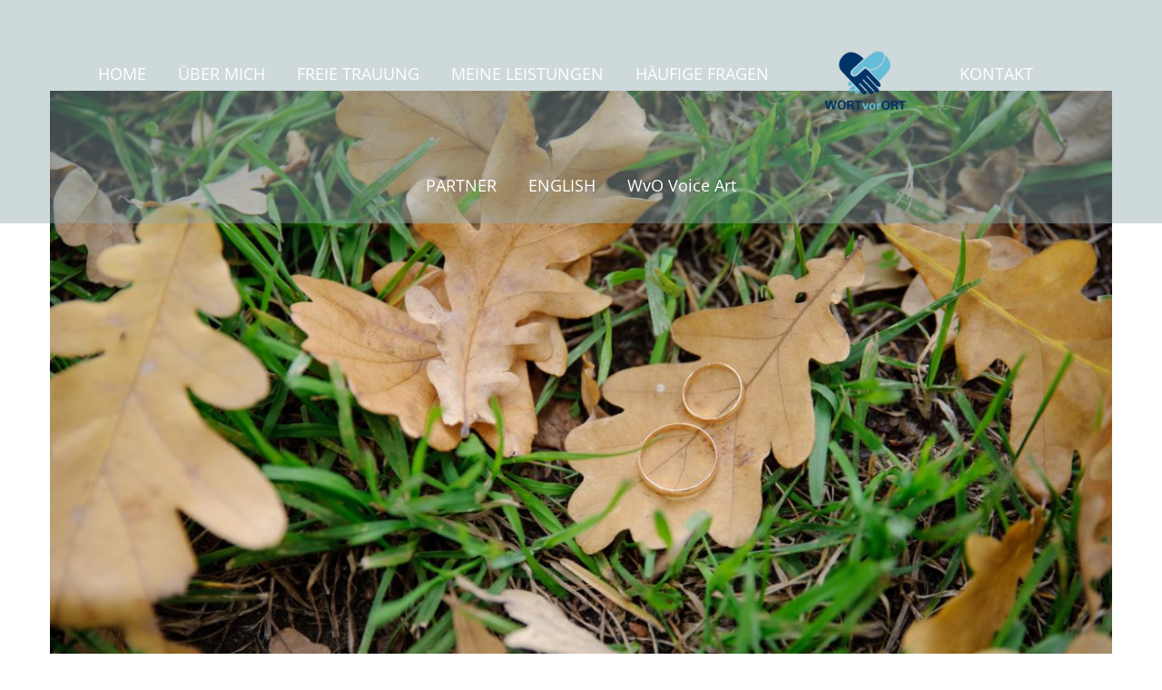

--- FILE ---
content_type: text/html; charset=UTF-8
request_url: https://www.wortvorort.com/alternative-termine/
body_size: 58146
content:
<!DOCTYPE html><html class="avada-html-layout-wide avada-html-header-position-top avada-header-color-not-opaque" lang="de"><head><meta http-equiv="X-UA-Compatible" content="IE=edge" /><meta http-equiv="Content-Type" content="text/html; charset=utf-8"/><meta name="viewport" content="width=device-width, initial-scale=1" /><meta name='robots' content='index, follow, max-image-preview:large, max-snippet:-1, max-video-preview:-1' /><title>Alternative Termine für eine freie Trauung - WORTvorORT</title><meta name="description" content="Groß ist die Konkurenz für eine freie Trauung im Kampf um die schönste Location, die coolste Band und den beliebtesten Fotografen." /><link rel="canonical" href="https://www.wortvorort.com/alternative-termine/" /><meta property="og:locale" content="de_DE" /><meta property="og:type" content="article" /><meta property="og:title" content="Alternative Termine für eine freie Trauung - WORTvorORT" /><meta property="og:description" content="Groß ist die Konkurenz für eine freie Trauung im Kampf um die schönste Location, die coolste Band und den beliebtesten Fotografen." /><meta property="og:url" content="https://www.wortvorort.com/alternative-termine/" /><meta property="og:site_name" content="WORTvorORT" /><meta property="article:publisher" content="https://www.facebook.com/WORTvorORT" /><meta property="article:published_time" content="2020-04-08T12:01:44+00:00" /><meta property="article:modified_time" content="2020-04-29T12:32:32+00:00" /><meta property="og:image" content="https://www.wortvorort.com/wp-content/uploads/2020/04/gold-wedding-bond-226143.jpg" /><meta property="og:image:width" content="1280" /><meta property="og:image:height" content="851" /><meta property="og:image:type" content="image/jpeg" /><meta name="author" content="MartlBO" /><meta name="twitter:card" content="summary_large_image" /><meta name="twitter:label1" content="Verfasst von" /><meta name="twitter:data1" content="MartlBO" /><meta name="twitter:label2" content="Geschätzte Lesezeit" /><meta name="twitter:data2" content="5 Minuten" /> <script type="application/ld+json" class="yoast-schema-graph">{"@context":"https://schema.org","@graph":[{"@type":"Article","@id":"https://www.wortvorort.com/alternative-termine/#article","isPartOf":{"@id":"https://www.wortvorort.com/alternative-termine/"},"author":{"name":"MartlBO","@id":"https://www.wortvorort.com/#/schema/person/ec5cee72ba35bfd322287ca87170e161"},"headline":"Alternative Termine für eine freie Trauung","datePublished":"2020-04-08T12:01:44+00:00","dateModified":"2020-04-29T12:32:32+00:00","mainEntityOfPage":{"@id":"https://www.wortvorort.com/alternative-termine/"},"wordCount":1013,"commentCount":0,"image":{"@id":"https://www.wortvorort.com/alternative-termine/#primaryimage"},"thumbnailUrl":"https://www.wortvorort.com/wp-content/uploads/2020/04/gold-wedding-bond-226143.jpg","keywords":["Freie Trauung","Freie Trauung München","Freie Trauung Rosenheim","Herbsthochzeit","Hochzeit","Hochzeit planen","hochzeitslocation","standesamtliche Hochzeit","Traurede","Trauredner","Trauredner München","Trauredner Rosenheim","Winterhochzeit"],"articleSection":["Freie Trauung","Trauredner"],"inLanguage":"de"},{"@type":"WebPage","@id":"https://www.wortvorort.com/alternative-termine/","url":"https://www.wortvorort.com/alternative-termine/","name":"Alternative Termine für eine freie Trauung - WORTvorORT","isPartOf":{"@id":"https://www.wortvorort.com/#website"},"primaryImageOfPage":{"@id":"https://www.wortvorort.com/alternative-termine/#primaryimage"},"image":{"@id":"https://www.wortvorort.com/alternative-termine/#primaryimage"},"thumbnailUrl":"https://www.wortvorort.com/wp-content/uploads/2020/04/gold-wedding-bond-226143.jpg","datePublished":"2020-04-08T12:01:44+00:00","dateModified":"2020-04-29T12:32:32+00:00","author":{"@id":"https://www.wortvorort.com/#/schema/person/ec5cee72ba35bfd322287ca87170e161"},"description":"Groß ist die Konkurenz für eine freie Trauung im Kampf um die schönste Location, die coolste Band und den beliebtesten Fotografen.","breadcrumb":{"@id":"https://www.wortvorort.com/alternative-termine/#breadcrumb"},"inLanguage":"de","potentialAction":[{"@type":"ReadAction","target":["https://www.wortvorort.com/alternative-termine/"]}]},{"@type":"ImageObject","inLanguage":"de","@id":"https://www.wortvorort.com/alternative-termine/#primaryimage","url":"https://www.wortvorort.com/wp-content/uploads/2020/04/gold-wedding-bond-226143.jpg","contentUrl":"https://www.wortvorort.com/wp-content/uploads/2020/04/gold-wedding-bond-226143.jpg","width":1280,"height":851,"caption":"Freie Trauung Herbst"},{"@type":"BreadcrumbList","@id":"https://www.wortvorort.com/alternative-termine/#breadcrumb","itemListElement":[{"@type":"ListItem","position":1,"name":"Startseite","item":"https://www.wortvorort.com/"},{"@type":"ListItem","position":2,"name":"Alternative Termine für eine freie Trauung"}]},{"@type":"WebSite","@id":"https://www.wortvorort.com/#website","url":"https://www.wortvorort.com/","name":"WORTvorORT","description":"Freie Trauung im Raum Rosenheim mit Hochzeitsredner Martin","potentialAction":[{"@type":"SearchAction","target":{"@type":"EntryPoint","urlTemplate":"https://www.wortvorort.com/?s={search_term_string}"},"query-input":{"@type":"PropertyValueSpecification","valueRequired":true,"valueName":"search_term_string"}}],"inLanguage":"de"},{"@type":"Person","@id":"https://www.wortvorort.com/#/schema/person/ec5cee72ba35bfd322287ca87170e161","name":"MartlBO","image":{"@type":"ImageObject","inLanguage":"de","@id":"https://www.wortvorort.com/#/schema/person/image/","url":"https://secure.gravatar.com/avatar/fe820516e60d2da6e7ba88bf4625d7f05af434a1a9663825eb0786d461db6b55?s=96&d=mm&r=g","contentUrl":"https://secure.gravatar.com/avatar/fe820516e60d2da6e7ba88bf4625d7f05af434a1a9663825eb0786d461db6b55?s=96&d=mm&r=g","caption":"MartlBO"},"url":"https://www.wortvorort.com/author/martlbo/"}]}</script> <link rel="alternate" type="application/rss+xml" title="WORTvorORT &raquo; Feed" href="https://www.wortvorort.com/feed/" /><link rel="shortcut icon" href="https://www.wortvorort.com/wp-content/uploads/2020/04/web.png" type="image/x-icon" /><link rel="apple-touch-icon" sizes="180x180" href="https://www.wortvorort.com/wp-content/uploads/2020/04/retina.png"><link rel="icon" sizes="192x192" href="https://www.wortvorort.com/wp-content/uploads/2020/04/iphone.png"><meta name="msapplication-TileImage" content="https://www.wortvorort.com/wp-content/uploads/2020/04/ipad.png"><link rel="alternate" title="oEmbed (JSON)" type="application/json+oembed" href="https://www.wortvorort.com/wp-json/oembed/1.0/embed?url=https%3A%2F%2Fwww.wortvorort.com%2Falternative-termine%2F" /><link rel="alternate" title="oEmbed (XML)" type="text/xml+oembed" href="https://www.wortvorort.com/wp-json/oembed/1.0/embed?url=https%3A%2F%2Fwww.wortvorort.com%2Falternative-termine%2F&#038;format=xml" /><style id='wp-img-auto-sizes-contain-inline-css' type='text/css'>img:is([sizes=auto i],[sizes^="auto," i]){contain-intrinsic-size:3000px 1500px}
/*# sourceURL=wp-img-auto-sizes-contain-inline-css */</style><link data-optimized="2" rel="stylesheet" href="https://www.wortvorort.com/wp-content/litespeed/css/09d10b7a881d712c23db24a4731a74d8.css?ver=4eaa0" /> <script type="text/javascript" src="https://www.wortvorort.com/wp-includes/js/jquery/jquery.min.js?ver=3.7.1" id="jquery-core-js"></script> <link rel="https://api.w.org/" href="https://www.wortvorort.com/wp-json/" /><link rel="alternate" title="JSON" type="application/json" href="https://www.wortvorort.com/wp-json/wp/v2/posts/634" /><link rel="EditURI" type="application/rsd+xml" title="RSD" href="https://www.wortvorort.com/xmlrpc.php?rsd" /><meta name="generator" content="WordPress 6.9" /><link rel='shortlink' href='https://www.wortvorort.com/?p=634' /><style type="text/css" id="css-fb-visibility">@media screen and (max-width: 640px){.fusion-no-small-visibility{display:none !important;}body .sm-text-align-center{text-align:center !important;}body .sm-text-align-left{text-align:left !important;}body .sm-text-align-right{text-align:right !important;}body .sm-flex-align-center{justify-content:center !important;}body .sm-flex-align-flex-start{justify-content:flex-start !important;}body .sm-flex-align-flex-end{justify-content:flex-end !important;}body .sm-mx-auto{margin-left:auto !important;margin-right:auto !important;}body .sm-ml-auto{margin-left:auto !important;}body .sm-mr-auto{margin-right:auto !important;}body .fusion-absolute-position-small{position:absolute;top:auto;width:100%;}.awb-sticky.awb-sticky-small{ position: sticky; top: var(--awb-sticky-offset,0); }}@media screen and (min-width: 641px) and (max-width: 1024px){.fusion-no-medium-visibility{display:none !important;}body .md-text-align-center{text-align:center !important;}body .md-text-align-left{text-align:left !important;}body .md-text-align-right{text-align:right !important;}body .md-flex-align-center{justify-content:center !important;}body .md-flex-align-flex-start{justify-content:flex-start !important;}body .md-flex-align-flex-end{justify-content:flex-end !important;}body .md-mx-auto{margin-left:auto !important;margin-right:auto !important;}body .md-ml-auto{margin-left:auto !important;}body .md-mr-auto{margin-right:auto !important;}body .fusion-absolute-position-medium{position:absolute;top:auto;width:100%;}.awb-sticky.awb-sticky-medium{ position: sticky; top: var(--awb-sticky-offset,0); }}@media screen and (min-width: 1025px){.fusion-no-large-visibility{display:none !important;}body .lg-text-align-center{text-align:center !important;}body .lg-text-align-left{text-align:left !important;}body .lg-text-align-right{text-align:right !important;}body .lg-flex-align-center{justify-content:center !important;}body .lg-flex-align-flex-start{justify-content:flex-start !important;}body .lg-flex-align-flex-end{justify-content:flex-end !important;}body .lg-mx-auto{margin-left:auto !important;margin-right:auto !important;}body .lg-ml-auto{margin-left:auto !important;}body .lg-mr-auto{margin-right:auto !important;}body .fusion-absolute-position-large{position:absolute;top:auto;width:100%;}.awb-sticky.awb-sticky-large{ position: sticky; top: var(--awb-sticky-offset,0); }}</style><style type="text/css" id="custom-background-css">body.custom-background { background-color: #ffffff; }</style> <script type="text/javascript">var doc = document.documentElement;
			doc.setAttribute( 'data-useragent', navigator.userAgent );</script> <script type="application/ld+json">{ "@context": "https://schema.org", "@type": "BreadcrumbList", "itemListElement": [ { "@type": "ListItem", "position": 1, "name": "WORTvorORT | Trauredner Rosenheim", "item": "https://www.wortvorort.com/" }, { "@type": "ListItem", "position": 2, "name": "WORTvorORT", "item": "https://www.wortvorort.com/#Leistung/" } ] }</script> <script type="application/ld+json">{ "@context": "http://www.schema.org", "@type": "product", "brand": "Trauredner Rosenheim", "name": "WORTvorORT", "image": "https://www.wortvorort.com/wp-content/uploads/2020/02/LOGO-Transparent-1.png",
"description": "Trauredner Martin für Eure freie Trauung im Raum Rosenheim", "aggregateRating": { "@type": "aggregateRating", "bestRating":"5", "worstRating":"1", "ratingValue": "5,0", "ratingCount": "16", "reviewCount": "16" } }</script> <style id='global-styles-inline-css' type='text/css'>:root{--wp--preset--aspect-ratio--square: 1;--wp--preset--aspect-ratio--4-3: 4/3;--wp--preset--aspect-ratio--3-4: 3/4;--wp--preset--aspect-ratio--3-2: 3/2;--wp--preset--aspect-ratio--2-3: 2/3;--wp--preset--aspect-ratio--16-9: 16/9;--wp--preset--aspect-ratio--9-16: 9/16;--wp--preset--color--black: #000000;--wp--preset--color--cyan-bluish-gray: #abb8c3;--wp--preset--color--white: #ffffff;--wp--preset--color--pale-pink: #f78da7;--wp--preset--color--vivid-red: #cf2e2e;--wp--preset--color--luminous-vivid-orange: #ff6900;--wp--preset--color--luminous-vivid-amber: #fcb900;--wp--preset--color--light-green-cyan: #7bdcb5;--wp--preset--color--vivid-green-cyan: #00d084;--wp--preset--color--pale-cyan-blue: #8ed1fc;--wp--preset--color--vivid-cyan-blue: #0693e3;--wp--preset--color--vivid-purple: #9b51e0;--wp--preset--color--awb-color-1: rgba(255,255,255,1);--wp--preset--color--awb-color-2: rgba(246,246,246,1);--wp--preset--color--awb-color-3: rgba(235,234,234,1);--wp--preset--color--awb-color-4: rgba(224,222,222,1);--wp--preset--color--awb-color-5: rgba(144,168,173,1);--wp--preset--color--awb-color-6: rgba(0,188,212,1);--wp--preset--color--awb-color-7: rgba(116,116,116,1);--wp--preset--color--awb-color-8: rgba(51,51,51,1);--wp--preset--color--awb-color-custom-10: rgba(160,206,78,1);--wp--preset--color--awb-color-custom-11: rgba(235,234,234,0.8);--wp--preset--color--awb-color-custom-12: rgba(33,27,27,1);--wp--preset--color--awb-color-custom-13: rgba(232,232,232,1);--wp--preset--color--awb-color-custom-14: rgba(190,189,189,1);--wp--preset--color--awb-color-custom-15: rgba(185,103,94,1);--wp--preset--gradient--vivid-cyan-blue-to-vivid-purple: linear-gradient(135deg,rgb(6,147,227) 0%,rgb(155,81,224) 100%);--wp--preset--gradient--light-green-cyan-to-vivid-green-cyan: linear-gradient(135deg,rgb(122,220,180) 0%,rgb(0,208,130) 100%);--wp--preset--gradient--luminous-vivid-amber-to-luminous-vivid-orange: linear-gradient(135deg,rgb(252,185,0) 0%,rgb(255,105,0) 100%);--wp--preset--gradient--luminous-vivid-orange-to-vivid-red: linear-gradient(135deg,rgb(255,105,0) 0%,rgb(207,46,46) 100%);--wp--preset--gradient--very-light-gray-to-cyan-bluish-gray: linear-gradient(135deg,rgb(238,238,238) 0%,rgb(169,184,195) 100%);--wp--preset--gradient--cool-to-warm-spectrum: linear-gradient(135deg,rgb(74,234,220) 0%,rgb(151,120,209) 20%,rgb(207,42,186) 40%,rgb(238,44,130) 60%,rgb(251,105,98) 80%,rgb(254,248,76) 100%);--wp--preset--gradient--blush-light-purple: linear-gradient(135deg,rgb(255,206,236) 0%,rgb(152,150,240) 100%);--wp--preset--gradient--blush-bordeaux: linear-gradient(135deg,rgb(254,205,165) 0%,rgb(254,45,45) 50%,rgb(107,0,62) 100%);--wp--preset--gradient--luminous-dusk: linear-gradient(135deg,rgb(255,203,112) 0%,rgb(199,81,192) 50%,rgb(65,88,208) 100%);--wp--preset--gradient--pale-ocean: linear-gradient(135deg,rgb(255,245,203) 0%,rgb(182,227,212) 50%,rgb(51,167,181) 100%);--wp--preset--gradient--electric-grass: linear-gradient(135deg,rgb(202,248,128) 0%,rgb(113,206,126) 100%);--wp--preset--gradient--midnight: linear-gradient(135deg,rgb(2,3,129) 0%,rgb(40,116,252) 100%);--wp--preset--font-size--small: 13.5px;--wp--preset--font-size--medium: 20px;--wp--preset--font-size--large: 27px;--wp--preset--font-size--x-large: 42px;--wp--preset--font-size--normal: 18px;--wp--preset--font-size--xlarge: 36px;--wp--preset--font-size--huge: 54px;--wp--preset--spacing--20: 0.44rem;--wp--preset--spacing--30: 0.67rem;--wp--preset--spacing--40: 1rem;--wp--preset--spacing--50: 1.5rem;--wp--preset--spacing--60: 2.25rem;--wp--preset--spacing--70: 3.38rem;--wp--preset--spacing--80: 5.06rem;--wp--preset--shadow--natural: 6px 6px 9px rgba(0, 0, 0, 0.2);--wp--preset--shadow--deep: 12px 12px 50px rgba(0, 0, 0, 0.4);--wp--preset--shadow--sharp: 6px 6px 0px rgba(0, 0, 0, 0.2);--wp--preset--shadow--outlined: 6px 6px 0px -3px rgb(255, 255, 255), 6px 6px rgb(0, 0, 0);--wp--preset--shadow--crisp: 6px 6px 0px rgb(0, 0, 0);}:where(.is-layout-flex){gap: 0.5em;}:where(.is-layout-grid){gap: 0.5em;}body .is-layout-flex{display: flex;}.is-layout-flex{flex-wrap: wrap;align-items: center;}.is-layout-flex > :is(*, div){margin: 0;}body .is-layout-grid{display: grid;}.is-layout-grid > :is(*, div){margin: 0;}:where(.wp-block-columns.is-layout-flex){gap: 2em;}:where(.wp-block-columns.is-layout-grid){gap: 2em;}:where(.wp-block-post-template.is-layout-flex){gap: 1.25em;}:where(.wp-block-post-template.is-layout-grid){gap: 1.25em;}.has-black-color{color: var(--wp--preset--color--black) !important;}.has-cyan-bluish-gray-color{color: var(--wp--preset--color--cyan-bluish-gray) !important;}.has-white-color{color: var(--wp--preset--color--white) !important;}.has-pale-pink-color{color: var(--wp--preset--color--pale-pink) !important;}.has-vivid-red-color{color: var(--wp--preset--color--vivid-red) !important;}.has-luminous-vivid-orange-color{color: var(--wp--preset--color--luminous-vivid-orange) !important;}.has-luminous-vivid-amber-color{color: var(--wp--preset--color--luminous-vivid-amber) !important;}.has-light-green-cyan-color{color: var(--wp--preset--color--light-green-cyan) !important;}.has-vivid-green-cyan-color{color: var(--wp--preset--color--vivid-green-cyan) !important;}.has-pale-cyan-blue-color{color: var(--wp--preset--color--pale-cyan-blue) !important;}.has-vivid-cyan-blue-color{color: var(--wp--preset--color--vivid-cyan-blue) !important;}.has-vivid-purple-color{color: var(--wp--preset--color--vivid-purple) !important;}.has-black-background-color{background-color: var(--wp--preset--color--black) !important;}.has-cyan-bluish-gray-background-color{background-color: var(--wp--preset--color--cyan-bluish-gray) !important;}.has-white-background-color{background-color: var(--wp--preset--color--white) !important;}.has-pale-pink-background-color{background-color: var(--wp--preset--color--pale-pink) !important;}.has-vivid-red-background-color{background-color: var(--wp--preset--color--vivid-red) !important;}.has-luminous-vivid-orange-background-color{background-color: var(--wp--preset--color--luminous-vivid-orange) !important;}.has-luminous-vivid-amber-background-color{background-color: var(--wp--preset--color--luminous-vivid-amber) !important;}.has-light-green-cyan-background-color{background-color: var(--wp--preset--color--light-green-cyan) !important;}.has-vivid-green-cyan-background-color{background-color: var(--wp--preset--color--vivid-green-cyan) !important;}.has-pale-cyan-blue-background-color{background-color: var(--wp--preset--color--pale-cyan-blue) !important;}.has-vivid-cyan-blue-background-color{background-color: var(--wp--preset--color--vivid-cyan-blue) !important;}.has-vivid-purple-background-color{background-color: var(--wp--preset--color--vivid-purple) !important;}.has-black-border-color{border-color: var(--wp--preset--color--black) !important;}.has-cyan-bluish-gray-border-color{border-color: var(--wp--preset--color--cyan-bluish-gray) !important;}.has-white-border-color{border-color: var(--wp--preset--color--white) !important;}.has-pale-pink-border-color{border-color: var(--wp--preset--color--pale-pink) !important;}.has-vivid-red-border-color{border-color: var(--wp--preset--color--vivid-red) !important;}.has-luminous-vivid-orange-border-color{border-color: var(--wp--preset--color--luminous-vivid-orange) !important;}.has-luminous-vivid-amber-border-color{border-color: var(--wp--preset--color--luminous-vivid-amber) !important;}.has-light-green-cyan-border-color{border-color: var(--wp--preset--color--light-green-cyan) !important;}.has-vivid-green-cyan-border-color{border-color: var(--wp--preset--color--vivid-green-cyan) !important;}.has-pale-cyan-blue-border-color{border-color: var(--wp--preset--color--pale-cyan-blue) !important;}.has-vivid-cyan-blue-border-color{border-color: var(--wp--preset--color--vivid-cyan-blue) !important;}.has-vivid-purple-border-color{border-color: var(--wp--preset--color--vivid-purple) !important;}.has-vivid-cyan-blue-to-vivid-purple-gradient-background{background: var(--wp--preset--gradient--vivid-cyan-blue-to-vivid-purple) !important;}.has-light-green-cyan-to-vivid-green-cyan-gradient-background{background: var(--wp--preset--gradient--light-green-cyan-to-vivid-green-cyan) !important;}.has-luminous-vivid-amber-to-luminous-vivid-orange-gradient-background{background: var(--wp--preset--gradient--luminous-vivid-amber-to-luminous-vivid-orange) !important;}.has-luminous-vivid-orange-to-vivid-red-gradient-background{background: var(--wp--preset--gradient--luminous-vivid-orange-to-vivid-red) !important;}.has-very-light-gray-to-cyan-bluish-gray-gradient-background{background: var(--wp--preset--gradient--very-light-gray-to-cyan-bluish-gray) !important;}.has-cool-to-warm-spectrum-gradient-background{background: var(--wp--preset--gradient--cool-to-warm-spectrum) !important;}.has-blush-light-purple-gradient-background{background: var(--wp--preset--gradient--blush-light-purple) !important;}.has-blush-bordeaux-gradient-background{background: var(--wp--preset--gradient--blush-bordeaux) !important;}.has-luminous-dusk-gradient-background{background: var(--wp--preset--gradient--luminous-dusk) !important;}.has-pale-ocean-gradient-background{background: var(--wp--preset--gradient--pale-ocean) !important;}.has-electric-grass-gradient-background{background: var(--wp--preset--gradient--electric-grass) !important;}.has-midnight-gradient-background{background: var(--wp--preset--gradient--midnight) !important;}.has-small-font-size{font-size: var(--wp--preset--font-size--small) !important;}.has-medium-font-size{font-size: var(--wp--preset--font-size--medium) !important;}.has-large-font-size{font-size: var(--wp--preset--font-size--large) !important;}.has-x-large-font-size{font-size: var(--wp--preset--font-size--x-large) !important;}
/*# sourceURL=global-styles-inline-css */</style><style id='wp-block-library-inline-css' type='text/css'>/*wp_block_styles_on_demand_placeholder:696db41ea2ad8*/
/*# sourceURL=wp-block-library-inline-css */</style><style id='wp-block-library-theme-inline-css' type='text/css'>.wp-block-audio :where(figcaption){color:#555;font-size:13px;text-align:center}.is-dark-theme .wp-block-audio :where(figcaption){color:#ffffffa6}.wp-block-audio{margin:0 0 1em}.wp-block-code{border:1px solid #ccc;border-radius:4px;font-family:Menlo,Consolas,monaco,monospace;padding:.8em 1em}.wp-block-embed :where(figcaption){color:#555;font-size:13px;text-align:center}.is-dark-theme .wp-block-embed :where(figcaption){color:#ffffffa6}.wp-block-embed{margin:0 0 1em}.blocks-gallery-caption{color:#555;font-size:13px;text-align:center}.is-dark-theme .blocks-gallery-caption{color:#ffffffa6}:root :where(.wp-block-image figcaption){color:#555;font-size:13px;text-align:center}.is-dark-theme :root :where(.wp-block-image figcaption){color:#ffffffa6}.wp-block-image{margin:0 0 1em}.wp-block-pullquote{border-bottom:4px solid;border-top:4px solid;color:currentColor;margin-bottom:1.75em}.wp-block-pullquote :where(cite),.wp-block-pullquote :where(footer),.wp-block-pullquote__citation{color:currentColor;font-size:.8125em;font-style:normal;text-transform:uppercase}.wp-block-quote{border-left:.25em solid;margin:0 0 1.75em;padding-left:1em}.wp-block-quote cite,.wp-block-quote footer{color:currentColor;font-size:.8125em;font-style:normal;position:relative}.wp-block-quote:where(.has-text-align-right){border-left:none;border-right:.25em solid;padding-left:0;padding-right:1em}.wp-block-quote:where(.has-text-align-center){border:none;padding-left:0}.wp-block-quote.is-large,.wp-block-quote.is-style-large,.wp-block-quote:where(.is-style-plain){border:none}.wp-block-search .wp-block-search__label{font-weight:700}.wp-block-search__button{border:1px solid #ccc;padding:.375em .625em}:where(.wp-block-group.has-background){padding:1.25em 2.375em}.wp-block-separator.has-css-opacity{opacity:.4}.wp-block-separator{border:none;border-bottom:2px solid;margin-left:auto;margin-right:auto}.wp-block-separator.has-alpha-channel-opacity{opacity:1}.wp-block-separator:not(.is-style-wide):not(.is-style-dots){width:100px}.wp-block-separator.has-background:not(.is-style-dots){border-bottom:none;height:1px}.wp-block-separator.has-background:not(.is-style-wide):not(.is-style-dots){height:2px}.wp-block-table{margin:0 0 1em}.wp-block-table td,.wp-block-table th{word-break:normal}.wp-block-table :where(figcaption){color:#555;font-size:13px;text-align:center}.is-dark-theme .wp-block-table :where(figcaption){color:#ffffffa6}.wp-block-video :where(figcaption){color:#555;font-size:13px;text-align:center}.is-dark-theme .wp-block-video :where(figcaption){color:#ffffffa6}.wp-block-video{margin:0 0 1em}:root :where(.wp-block-template-part.has-background){margin-bottom:0;margin-top:0;padding:1.25em 2.375em}
/*# sourceURL=/wp-includes/css/dist/block-library/theme.min.css */</style><style id='classic-theme-styles-inline-css' type='text/css'>/*! This file is auto-generated */
.wp-block-button__link{color:#fff;background-color:#32373c;border-radius:9999px;box-shadow:none;text-decoration:none;padding:calc(.667em + 2px) calc(1.333em + 2px);font-size:1.125em}.wp-block-file__button{background:#32373c;color:#fff;text-decoration:none}
/*# sourceURL=/wp-includes/css/classic-themes.min.css */</style></head><body class="wp-singular post-template-default single single-post postid-634 single-format-standard custom-background wp-theme-Avada fusion-image-hovers fusion-pagination-sizing fusion-button_type-flat fusion-button_span-yes fusion-button_gradient-linear avada-image-rollover-circle-no avada-image-rollover-yes avada-image-rollover-direction-fade fusion-body ltr fusion-sticky-header no-tablet-sticky-header no-mobile-sticky-header no-mobile-slidingbar no-mobile-totop fusion-sub-menu-fade mobile-logo-pos-left layout-wide-mode avada-has-boxed-modal-shadow-none layout-scroll-offset-full avada-has-zero-margin-offset-top fusion-top-header menu-text-align-center mobile-menu-design-modern fusion-show-pagination-text fusion-header-layout-v7 avada-responsive avada-footer-fx-none avada-menu-highlight-style-textcolor fusion-search-form-classic fusion-main-menu-search-dropdown fusion-avatar-square avada-sticky-shrinkage avada-dropdown-styles avada-blog-layout-grid avada-blog-archive-layout-timeline avada-header-shadow-no avada-menu-icon-position-left avada-has-megamenu-shadow avada-has-mainmenu-dropdown-divider avada-has-header-100-width avada-has-100-footer avada-has-breadcrumb-mobile-hidden avada-has-titlebar-hide avada-header-border-color-full-transparent avada-social-full-transparent avada-has-pagination-padding avada-flyout-menu-direction-fade avada-ec-views-v1" data-awb-post-id="634">
<a class="skip-link screen-reader-text" href="#content">Zum Inhalt springen</a><div id="boxed-wrapper"><div id="wrapper" class="fusion-wrapper"><div id="home" style="position:relative;top:-1px;"></div><header class="fusion-header-wrapper"><div class="fusion-header-v7 fusion-logo-alignment fusion-logo-left fusion-sticky-menu-1 fusion-sticky-logo-1 fusion-mobile-logo-1  fusion-mobile-menu-design-modern"><div class="fusion-header-sticky-height"></div><div class="fusion-header" ><div class="fusion-row fusion-middle-logo-menu"><nav class="fusion-main-menu" aria-label="Hauptmenü"><ul id="menu-wedding-homepage-menu" class="fusion-menu fusion-middle-logo-ul"><li  id="menu-item-59"  class="menu-item menu-item-type-custom menu-item-object-custom menu-item-59"  data-item-id="59"><a  href="/" class="fusion-top-level-link fusion-textcolor-highlight"><span class="menu-text">HOME</span></a></li><li  id="menu-item-60"  class="menu-item menu-item-type-custom menu-item-object-custom menu-item-home menu-item-60"  data-item-id="60"><a  href="https://www.wortvorort.com/#ubermich" class="fusion-top-level-link fusion-textcolor-highlight"><span class="menu-text">ÜBER MICH</span></a></li><li  id="menu-item-61"  class="menu-item menu-item-type-custom menu-item-object-custom menu-item-home menu-item-has-children menu-item-61 fusion-dropdown-menu"  data-item-id="61"><a  href="https://www.wortvorort.com/#TRAUUNG" class="fusion-top-level-link fusion-textcolor-highlight"><span class="menu-text">FREIE TRAUUNG</span></a><ul class="sub-menu"><li  id="menu-item-772"  class="menu-item menu-item-type-post_type menu-item-object-page menu-item-772 fusion-dropdown-submenu" ><a  href="https://www.wortvorort.com/freie-trauung-muenchen/" class="fusion-textcolor-highlight"><span>Freie Trauung München</span></a></li><li  id="menu-item-790"  class="menu-item menu-item-type-post_type menu-item-object-page menu-item-790 fusion-dropdown-submenu" ><a  href="https://www.wortvorort.com/freie-trauung-oberbayern/" class="fusion-textcolor-highlight"><span>Freie Trauung Oberbayern</span></a></li></ul></li><li  id="menu-item-63"  class="menu-item menu-item-type-custom menu-item-object-custom menu-item-home menu-item-has-children menu-item-63 fusion-dropdown-menu"  data-item-id="63"><a  href="https://www.wortvorort.com/#Leistung" class="fusion-top-level-link fusion-textcolor-highlight"><span class="menu-text">MEINE LEISTUNGEN</span></a><ul class="sub-menu"><li  id="menu-item-404"  class="menu-item menu-item-type-custom menu-item-object-custom menu-item-home menu-item-404 fusion-dropdown-submenu" ><a  href="https://www.wortvorort.com/#KOSTEN" class="fusion-textcolor-highlight"><span>KOSTEN</span></a></li><li  id="menu-item-613"  class="menu-item menu-item-type-post_type menu-item-object-page menu-item-613 fusion-dropdown-submenu" ><a  href="https://www.wortvorort.com/aktion/" class="fusion-textcolor-highlight"><span>AKTION</span></a></li></ul></li><li  id="menu-item-62"  class="menu-item menu-item-type-custom menu-item-object-custom menu-item-home menu-item-has-children menu-item-62 fusion-dropdown-menu"  data-item-id="62"><a  href="https://www.wortvorort.com/#FAQ" class="fusion-top-level-link fusion-textcolor-highlight"><span class="menu-text">HÄUFIGE FRAGEN</span></a><ul class="sub-menu"><li  id="menu-item-631"  class="menu-item menu-item-type-post_type menu-item-object-page menu-item-631 fusion-dropdown-submenu" ><a  href="https://www.wortvorort.com/blog/" class="fusion-textcolor-highlight"><span>BLOG</span></a></li></ul></li><li class="fusion-middle-logo-menu-logo fusion-logo" data-margin-top="31px" data-margin-bottom="31px" data-margin-left="20px" data-margin-right="20px">
<a class="fusion-logo-link"  href="https://www.wortvorort.com/" >
<img src="https://www.wortvorort.com/wp-content/uploads/2020/02/LOGO-Transparent-1.png" srcset="https://www.wortvorort.com/wp-content/uploads/2020/02/LOGO-Transparent-1.png 1x, https://www.wortvorort.com/wp-content/uploads/2020/02/LOGO-Transparent-1.png 2x" width="100" height="100" style="max-height:100px;height:auto;" alt="WORTvorORT Logo" data-retina_logo_url="https://www.wortvorort.com/wp-content/uploads/2020/02/LOGO-Transparent-1.png" class="fusion-standard-logo" />
<img src="https://www.wortvorort.com/wp-content/uploads/2020/02/LOGO-Transparent-1.png" srcset="https://www.wortvorort.com/wp-content/uploads/2020/02/LOGO-Transparent-1.png 1x, https://www.wortvorort.com/wp-content/uploads/2020/02/LOGO-Transparent-1.png 2x" width="100" height="100" style="max-height:100px;height:auto;" alt="WORTvorORT Logo" data-retina_logo_url="https://www.wortvorort.com/wp-content/uploads/2020/02/LOGO-Transparent-1.png" class="fusion-mobile-logo" />
<img src="https://www.wortvorort.com/wp-content/uploads/2020/02/LOGO-Transparent-1.png" srcset="https://www.wortvorort.com/wp-content/uploads/2020/02/LOGO-Transparent-1.png 1x, https://www.wortvorort.com/wp-content/uploads/2020/02/LOGO-Transparent-300x158-1.png 2x" width="100" height="100" style="max-height:100px;height:auto;" alt="WORTvorORT Logo" data-retina_logo_url="https://www.wortvorort.com/wp-content/uploads/2020/02/LOGO-Transparent-300x158-1.png" class="fusion-sticky-logo" />
</a></li><li  id="menu-item-263"  class="menu-item menu-item-type-post_type menu-item-object-page menu-item-263"  data-item-id="263"><a  href="https://www.wortvorort.com/kontakt/" class="fusion-top-level-link fusion-textcolor-highlight"><span class="menu-text">KONTAKT</span></a></li><li  id="menu-item-555"  class="menu-item menu-item-type-custom menu-item-object-custom menu-item-555"  data-item-id="555"><a  href="https://www.wortvorort.com/wvo-partner/" class="fusion-top-level-link fusion-textcolor-highlight"><span class="menu-text">PARTNER</span></a></li><li  id="menu-item-295"  class="menu-item menu-item-type-custom menu-item-object-custom menu-item-295"  data-item-id="295"><a  href="https://www.wortvorort.com/wvoenglish" class="fusion-top-level-link fusion-textcolor-highlight"><span class="menu-text">ENGLISH</span></a></li><li  id="menu-item-915"  class="menu-item menu-item-type-post_type menu-item-object-page menu-item-915"  data-item-id="915"><a  href="https://www.wortvorort.com/start/wvo-voice-art/" class="fusion-top-level-link fusion-textcolor-highlight"><span class="menu-text">WvO Voice Art</span></a></li></ul></nav><nav class="fusion-main-menu fusion-sticky-menu" aria-label="Hauptmenü fixiert"><ul id="menu-wedding-homepage-menu-1" class="fusion-menu fusion-middle-logo-ul"><li   class="menu-item menu-item-type-custom menu-item-object-custom menu-item-59"  data-item-id="59"><a  href="/" class="fusion-top-level-link fusion-textcolor-highlight"><span class="menu-text">HOME</span></a></li><li   class="menu-item menu-item-type-custom menu-item-object-custom menu-item-home menu-item-60"  data-item-id="60"><a  href="https://www.wortvorort.com/#ubermich" class="fusion-top-level-link fusion-textcolor-highlight"><span class="menu-text">ÜBER MICH</span></a></li><li   class="menu-item menu-item-type-custom menu-item-object-custom menu-item-home menu-item-has-children menu-item-61 fusion-dropdown-menu"  data-item-id="61"><a  href="https://www.wortvorort.com/#TRAUUNG" class="fusion-top-level-link fusion-textcolor-highlight"><span class="menu-text">FREIE TRAUUNG</span></a><ul class="sub-menu"><li   class="menu-item menu-item-type-post_type menu-item-object-page menu-item-772 fusion-dropdown-submenu" ><a  href="https://www.wortvorort.com/freie-trauung-muenchen/" class="fusion-textcolor-highlight"><span>Freie Trauung München</span></a></li><li   class="menu-item menu-item-type-post_type menu-item-object-page menu-item-790 fusion-dropdown-submenu" ><a  href="https://www.wortvorort.com/freie-trauung-oberbayern/" class="fusion-textcolor-highlight"><span>Freie Trauung Oberbayern</span></a></li></ul></li><li   class="menu-item menu-item-type-custom menu-item-object-custom menu-item-home menu-item-has-children menu-item-63 fusion-dropdown-menu"  data-item-id="63"><a  href="https://www.wortvorort.com/#Leistung" class="fusion-top-level-link fusion-textcolor-highlight"><span class="menu-text">MEINE LEISTUNGEN</span></a><ul class="sub-menu"><li   class="menu-item menu-item-type-custom menu-item-object-custom menu-item-home menu-item-404 fusion-dropdown-submenu" ><a  href="https://www.wortvorort.com/#KOSTEN" class="fusion-textcolor-highlight"><span>KOSTEN</span></a></li><li   class="menu-item menu-item-type-post_type menu-item-object-page menu-item-613 fusion-dropdown-submenu" ><a  href="https://www.wortvorort.com/aktion/" class="fusion-textcolor-highlight"><span>AKTION</span></a></li></ul></li><li   class="menu-item menu-item-type-custom menu-item-object-custom menu-item-home menu-item-has-children menu-item-62 fusion-dropdown-menu"  data-item-id="62"><a  href="https://www.wortvorort.com/#FAQ" class="fusion-top-level-link fusion-textcolor-highlight"><span class="menu-text">HÄUFIGE FRAGEN</span></a><ul class="sub-menu"><li   class="menu-item menu-item-type-post_type menu-item-object-page menu-item-631 fusion-dropdown-submenu" ><a  href="https://www.wortvorort.com/blog/" class="fusion-textcolor-highlight"><span>BLOG</span></a></li></ul></li><li class="fusion-middle-logo-menu-logo fusion-logo" data-margin-top="31px" data-margin-bottom="31px" data-margin-left="20px" data-margin-right="20px">
<a class="fusion-logo-link"  href="https://www.wortvorort.com/" >
<img src="https://www.wortvorort.com/wp-content/uploads/2020/02/LOGO-Transparent-1.png" srcset="https://www.wortvorort.com/wp-content/uploads/2020/02/LOGO-Transparent-1.png 1x, https://www.wortvorort.com/wp-content/uploads/2020/02/LOGO-Transparent-1.png 2x" width="100" height="100" style="max-height:100px;height:auto;" alt="WORTvorORT Logo" data-retina_logo_url="https://www.wortvorort.com/wp-content/uploads/2020/02/LOGO-Transparent-1.png" class="fusion-standard-logo" />
<img src="https://www.wortvorort.com/wp-content/uploads/2020/02/LOGO-Transparent-1.png" srcset="https://www.wortvorort.com/wp-content/uploads/2020/02/LOGO-Transparent-1.png 1x, https://www.wortvorort.com/wp-content/uploads/2020/02/LOGO-Transparent-1.png 2x" width="100" height="100" style="max-height:100px;height:auto;" alt="WORTvorORT Logo" data-retina_logo_url="https://www.wortvorort.com/wp-content/uploads/2020/02/LOGO-Transparent-1.png" class="fusion-mobile-logo" />
<img src="https://www.wortvorort.com/wp-content/uploads/2020/02/LOGO-Transparent-1.png" srcset="https://www.wortvorort.com/wp-content/uploads/2020/02/LOGO-Transparent-1.png 1x, https://www.wortvorort.com/wp-content/uploads/2020/02/LOGO-Transparent-300x158-1.png 2x" width="100" height="100" style="max-height:100px;height:auto;" alt="WORTvorORT Logo" data-retina_logo_url="https://www.wortvorort.com/wp-content/uploads/2020/02/LOGO-Transparent-300x158-1.png" class="fusion-sticky-logo" />
</a></li><li   class="menu-item menu-item-type-post_type menu-item-object-page menu-item-263"  data-item-id="263"><a  href="https://www.wortvorort.com/kontakt/" class="fusion-top-level-link fusion-textcolor-highlight"><span class="menu-text">KONTAKT</span></a></li><li   class="menu-item menu-item-type-custom menu-item-object-custom menu-item-555"  data-item-id="555"><a  href="https://www.wortvorort.com/wvo-partner/" class="fusion-top-level-link fusion-textcolor-highlight"><span class="menu-text">PARTNER</span></a></li><li   class="menu-item menu-item-type-custom menu-item-object-custom menu-item-295"  data-item-id="295"><a  href="https://www.wortvorort.com/wvoenglish" class="fusion-top-level-link fusion-textcolor-highlight"><span class="menu-text">ENGLISH</span></a></li><li   class="menu-item menu-item-type-post_type menu-item-object-page menu-item-915"  data-item-id="915"><a  href="https://www.wortvorort.com/start/wvo-voice-art/" class="fusion-top-level-link fusion-textcolor-highlight"><span class="menu-text">WvO Voice Art</span></a></li></ul></nav><div class="fusion-mobile-navigation"><ul id="menu-wedding-homepage-menu-2" class="fusion-mobile-menu"><li   class="menu-item menu-item-type-custom menu-item-object-custom menu-item-59"  data-item-id="59"><a  href="/" class="fusion-top-level-link fusion-textcolor-highlight"><span class="menu-text">HOME</span></a></li><li   class="menu-item menu-item-type-custom menu-item-object-custom menu-item-home menu-item-60"  data-item-id="60"><a  href="https://www.wortvorort.com/#ubermich" class="fusion-top-level-link fusion-textcolor-highlight"><span class="menu-text">ÜBER MICH</span></a></li><li   class="menu-item menu-item-type-custom menu-item-object-custom menu-item-home menu-item-has-children menu-item-61 fusion-dropdown-menu"  data-item-id="61"><a  href="https://www.wortvorort.com/#TRAUUNG" class="fusion-top-level-link fusion-textcolor-highlight"><span class="menu-text">FREIE TRAUUNG</span></a><ul class="sub-menu"><li   class="menu-item menu-item-type-post_type menu-item-object-page menu-item-772 fusion-dropdown-submenu" ><a  href="https://www.wortvorort.com/freie-trauung-muenchen/" class="fusion-textcolor-highlight"><span>Freie Trauung München</span></a></li><li   class="menu-item menu-item-type-post_type menu-item-object-page menu-item-790 fusion-dropdown-submenu" ><a  href="https://www.wortvorort.com/freie-trauung-oberbayern/" class="fusion-textcolor-highlight"><span>Freie Trauung Oberbayern</span></a></li></ul></li><li   class="menu-item menu-item-type-custom menu-item-object-custom menu-item-home menu-item-has-children menu-item-63 fusion-dropdown-menu"  data-item-id="63"><a  href="https://www.wortvorort.com/#Leistung" class="fusion-top-level-link fusion-textcolor-highlight"><span class="menu-text">MEINE LEISTUNGEN</span></a><ul class="sub-menu"><li   class="menu-item menu-item-type-custom menu-item-object-custom menu-item-home menu-item-404 fusion-dropdown-submenu" ><a  href="https://www.wortvorort.com/#KOSTEN" class="fusion-textcolor-highlight"><span>KOSTEN</span></a></li><li   class="menu-item menu-item-type-post_type menu-item-object-page menu-item-613 fusion-dropdown-submenu" ><a  href="https://www.wortvorort.com/aktion/" class="fusion-textcolor-highlight"><span>AKTION</span></a></li></ul></li><li   class="menu-item menu-item-type-custom menu-item-object-custom menu-item-home menu-item-has-children menu-item-62 fusion-dropdown-menu"  data-item-id="62"><a  href="https://www.wortvorort.com/#FAQ" class="fusion-top-level-link fusion-textcolor-highlight"><span class="menu-text">HÄUFIGE FRAGEN</span></a><ul class="sub-menu"><li   class="menu-item menu-item-type-post_type menu-item-object-page menu-item-631 fusion-dropdown-submenu" ><a  href="https://www.wortvorort.com/blog/" class="fusion-textcolor-highlight"><span>BLOG</span></a></li></ul></li><li class="fusion-middle-logo-menu-logo fusion-logo" data-margin-top="31px" data-margin-bottom="31px" data-margin-left="20px" data-margin-right="20px">
<a class="fusion-logo-link"  href="https://www.wortvorort.com/" >
<img src="https://www.wortvorort.com/wp-content/uploads/2020/02/LOGO-Transparent-1.png" srcset="https://www.wortvorort.com/wp-content/uploads/2020/02/LOGO-Transparent-1.png 1x, https://www.wortvorort.com/wp-content/uploads/2020/02/LOGO-Transparent-1.png 2x" width="100" height="100" style="max-height:100px;height:auto;" alt="WORTvorORT Logo" data-retina_logo_url="https://www.wortvorort.com/wp-content/uploads/2020/02/LOGO-Transparent-1.png" class="fusion-standard-logo" />
<img src="https://www.wortvorort.com/wp-content/uploads/2020/02/LOGO-Transparent-1.png" srcset="https://www.wortvorort.com/wp-content/uploads/2020/02/LOGO-Transparent-1.png 1x, https://www.wortvorort.com/wp-content/uploads/2020/02/LOGO-Transparent-1.png 2x" width="100" height="100" style="max-height:100px;height:auto;" alt="WORTvorORT Logo" data-retina_logo_url="https://www.wortvorort.com/wp-content/uploads/2020/02/LOGO-Transparent-1.png" class="fusion-mobile-logo" />
<img src="https://www.wortvorort.com/wp-content/uploads/2020/02/LOGO-Transparent-1.png" srcset="https://www.wortvorort.com/wp-content/uploads/2020/02/LOGO-Transparent-1.png 1x, https://www.wortvorort.com/wp-content/uploads/2020/02/LOGO-Transparent-300x158-1.png 2x" width="100" height="100" style="max-height:100px;height:auto;" alt="WORTvorORT Logo" data-retina_logo_url="https://www.wortvorort.com/wp-content/uploads/2020/02/LOGO-Transparent-300x158-1.png" class="fusion-sticky-logo" />
</a></li><li   class="menu-item menu-item-type-post_type menu-item-object-page menu-item-263"  data-item-id="263"><a  href="https://www.wortvorort.com/kontakt/" class="fusion-top-level-link fusion-textcolor-highlight"><span class="menu-text">KONTAKT</span></a></li><li   class="menu-item menu-item-type-custom menu-item-object-custom menu-item-555"  data-item-id="555"><a  href="https://www.wortvorort.com/wvo-partner/" class="fusion-top-level-link fusion-textcolor-highlight"><span class="menu-text">PARTNER</span></a></li><li   class="menu-item menu-item-type-custom menu-item-object-custom menu-item-295"  data-item-id="295"><a  href="https://www.wortvorort.com/wvoenglish" class="fusion-top-level-link fusion-textcolor-highlight"><span class="menu-text">ENGLISH</span></a></li><li   class="menu-item menu-item-type-post_type menu-item-object-page menu-item-915"  data-item-id="915"><a  href="https://www.wortvorort.com/start/wvo-voice-art/" class="fusion-top-level-link fusion-textcolor-highlight"><span class="menu-text">WvO Voice Art</span></a></li></ul></div><div class="fusion-mobile-menu-icons">
<a href="#" class="fusion-icon awb-icon-bars" aria-label="Toggle mobile menu" aria-expanded="false"></a></div><nav class="fusion-mobile-nav-holder fusion-mobile-menu-text-align-left" aria-label="Main Menu Mobile"></nav><nav class="fusion-mobile-nav-holder fusion-mobile-menu-text-align-left fusion-mobile-sticky-nav-holder" aria-label="Main Menu Mobile Sticky"></nav></div></div></div><div class="fusion-clearfix"></div></header><div id="sliders-container" class="fusion-slider-visibility"></div><main id="main" class="clearfix "><div class="fusion-row" style=""><section id="content" style="width: 100%;"><article id="post-634" class="post post-634 type-post status-publish format-standard has-post-thumbnail hentry category-freie-trauung category-trauredner tag-freie-trauung tag-freie-trauung-muenchen tag-freie-trauung-rosenheim tag-herbsthochzeit tag-hochzeit tag-hochzeit-planen tag-hochzeitslocation tag-standesamtliche-hochzeit tag-traurede tag-trauredner tag-trauredner-muenchen tag-trauredner-rosenheim tag-winterhochzeit">
<span class="entry-title" style="display: none;">Alternative Termine für eine freie Trauung</span><div class="fusion-flexslider flexslider fusion-flexslider-loading post-slideshow fusion-post-slideshow"><ul class="slides"><li>
<img width="1280" height="851" src="https://www.wortvorort.com/wp-content/uploads/2020/04/gold-wedding-bond-226143.jpg" class="attachment-full size-full wp-post-image" alt="Freie Trauung Herbst" decoding="async" fetchpriority="high" srcset="https://www.wortvorort.com/wp-content/uploads/2020/04/gold-wedding-bond-226143-200x133.jpg 200w, https://www.wortvorort.com/wp-content/uploads/2020/04/gold-wedding-bond-226143-400x266.jpg 400w, https://www.wortvorort.com/wp-content/uploads/2020/04/gold-wedding-bond-226143-600x399.jpg 600w, https://www.wortvorort.com/wp-content/uploads/2020/04/gold-wedding-bond-226143-800x532.jpg 800w, https://www.wortvorort.com/wp-content/uploads/2020/04/gold-wedding-bond-226143-1200x798.jpg 1200w, https://www.wortvorort.com/wp-content/uploads/2020/04/gold-wedding-bond-226143.jpg 1280w" sizes="(max-width: 800px) 100vw, 1200px" /></li></ul></div><div class="post-content"><div class="fusion-fullwidth fullwidth-box fusion-builder-row-1 nonhundred-percent-fullwidth non-hundred-percent-height-scrolling" style="--awb-border-radius-top-left:0px;--awb-border-radius-top-right:0px;--awb-border-radius-bottom-right:0px;--awb-border-radius-bottom-left:0px;--awb-padding-top:60px;--awb-padding-right:0px;--awb-margin-top:120px;--awb-margin-bottom:120px;--awb-flex-wrap:wrap;" ><div class="fusion-builder-row fusion-row"><div class="fusion-layout-column fusion_builder_column fusion-builder-column-0 fusion_builder_column_1_1 1_1 fusion-one-full fusion-column-first fusion-column-last" style="--awb-padding-top:0px;--awb-padding-right:0px;--awb-bg-size:cover;"><div class="fusion-column-wrapper fusion-column-has-shadow fusion-flex-column-wrapper-legacy"><div class="fusion-text fusion-text-1"><h3><strong>Alternative Termine für eine freie Trauung</strong></h3><p>Ein paar Gedanken von Martin, Eurem Trauredner in Rosenheim</p><p>Alle Jahre wieder beginnt er, der Kampf. Im Extremfall schon im August, wenn die Frühplaner loslegen, ansonsten meistens so im Frühjahr. Der Kampf um die besten Termine für die Hochzeit. Denn von den 400.000 Hochzeiten, die jedes Jahr in der Bundesrepublik gefeiert werden, möchten gefühlt 350.000 an einem Samstag zwischen Mai und August heiraten. Das bedeutet weniger als 20 Termine für  Tausende von Paaren. Entsprechend groß ist die Konkurenz im Kampf um die schönste Location, die coolste Band und den beliebtesten Fotografen Es lohnt sich über alternative Termine für eine Freie Trauung nachzudenken.</p><p>Bei den sogenannten &#8222;Schnapszahl-Daten&#8220; ist es ganz dramatisch. Der 06.06.20 , der 08.08.20 sind extrem gefragt und der absolute Spitzenreiter in diesem Jahr, der 20.06.20 . Das ist nicht nur bei mir als <a href="https://www.wortvorort.com/#ubermich">Trauredner</a> der Fall, sondern betrifft natürlich auch Locations, Fotografen, Bands, Floristen…</p><p>Die <a href="https://www.facebook.com/WORTvorORT/posts/132079805039913">besonderen Umstände</a> in diesem Jahr  zwingen viele Paare die April- und Maitermine zu verschieben. Aber es gibt auch Alternativen.</p><h2><strong>Alternative 1</strong></h2><h2><strong>In die Randsaison ausweichen</strong></h2><p>Die Hauptsaison beginnt Mitte April und endet im September. Hier in Bayern zieht sie sich bis in den Oktober.  Unter normalen Umständen werdet ihr bei einer Hochzeit im April oder Ende Oktober weniger Mitbewerber um die Termine haben. Noch entspannter könnt ihr sein, wenn ihr euren großen Tag in einen „ruhigen“ Monat legt. November bis März bieten sich dafür an. Ein angenehmer Nebeneffekt ist, dass ihr so richtig Geld sparen könnt. Warum? In diesen Monaten haben viele der beliebten Locations ihre tote Zeit. Und eine Herbst/Winterhochzeit sollte man nicht von der Hand weisen.</p><h2><strong>Alternative 2<br />
Eine freie Trauung unter der Woche<br />
</strong></h2><p>Ihr wollt partout eine Sommerhochzeit? Die Coronakrise hat den Hochzeitsmarkt in diesem Jahr, wie viele andere Branchen auch, auf den Kopf gestellt. Es gibt noch eine andere Möglichkeit, dem Kampf um Termine zu entgehen. Wählt jeden Wochentag außer dem Samstag. Unvorstellbar ? Denkt mal nach, indem ihr wohl überlegt den Kalender checkt. Hier ist eine <a href="https://www.wortvorort.com/#TRAUUNG">freie Trauzeremonie</a> viel flexibler als Kirchen und Standesämter.</p><p>Ideal ist der Freitag. Beginnt Eure freie Trauung am späten Freitagnachmittag. Die meisten Eure Gäste müssen sich so maximal einen halben Tag frei nehmen. Beginnt die Zeremonie um 17 Uhr, spart euch das große Kaffee- und-Kuchen-Gefutter (das sowieso überbewertet ist) und feiert bis die Fußsohlen glühen.</p><p>Das Gleiche gilt für jeden Vortag eines Feiertags. Da ist der Buchungsdruck zugegeben auch höher, aber nicht so stark wie am Wochenende.</p><p>Prüft die Feiertage selbst! Ein Feiertag an einem Donnerstag passt super, und viele Arbeitnehmer können einen Brückentag einlegen.  Freie Montage sind ebenfalls geeignet, denn dann könnt ihr eure freie Trauung halt am Sonntag planen.</p><p>Natürlich kann man es nie allen recht machen. Aber es geht doch in erster Linie um Euch und darum solltet Ihr Euch sagen: &#8222;Wem es wichtig ist, der wird es möglich machen. Und auf die Anderen müssen wir leider verzichten.&#8220;</p></div><div class="fusion-image-element in-legacy-container" style="--awb-caption-title-font-family:var(--h2_typography-font-family);--awb-caption-title-font-weight:var(--h2_typography-font-weight);--awb-caption-title-font-style:var(--h2_typography-font-style);--awb-caption-title-size:var(--h2_typography-font-size);--awb-caption-title-transform:var(--h2_typography-text-transform);--awb-caption-title-line-height:var(--h2_typography-line-height);--awb-caption-title-letter-spacing:var(--h2_typography-letter-spacing);"><span class=" fusion-imageframe imageframe-none imageframe-1 hover-type-none"><img decoding="async" width="1280" height="1920" alt="Brautpaar im Herbst" title="adult-bride-celebration-ceremony-265722(2)" src="https://www.wortvorort.com/wp-content/uploads/2020/04/adult-bride-celebration-ceremony-2657222.jpg" class="img-responsive wp-image-645" srcset="https://www.wortvorort.com/wp-content/uploads/2020/04/adult-bride-celebration-ceremony-2657222-200x300.jpg 200w, https://www.wortvorort.com/wp-content/uploads/2020/04/adult-bride-celebration-ceremony-2657222-400x600.jpg 400w, https://www.wortvorort.com/wp-content/uploads/2020/04/adult-bride-celebration-ceremony-2657222-600x900.jpg 600w, https://www.wortvorort.com/wp-content/uploads/2020/04/adult-bride-celebration-ceremony-2657222-800x1200.jpg 800w, https://www.wortvorort.com/wp-content/uploads/2020/04/adult-bride-celebration-ceremony-2657222-1200x1800.jpg 1200w, https://www.wortvorort.com/wp-content/uploads/2020/04/adult-bride-celebration-ceremony-2657222.jpg 1280w" sizes="(max-width: 800px) 100vw, 1200px" /></span></div><div class="fusion-clearfix"></div></div></div></div></div></div><span class="vcard rich-snippet-hidden"><span class="fn"><a href="https://www.wortvorort.com/author/martlbo/" title="Beiträge von MartlBO" rel="author">MartlBO</a></span></span><span class="updated rich-snippet-hidden">2020-04-29T14:32:32+02:00</span><div class="fusion-sharing-box fusion-theme-sharing-box fusion-single-sharing-box"><h4>Share This Wonderful Life Event!</h4><div class="fusion-social-networks boxed-icons"><div class="fusion-social-networks-wrapper"><a  class="fusion-social-network-icon fusion-tooltip fusion-facebook awb-icon-facebook" style="color:#ffffff;background-color:#3b5998;border-color:#3b5998;" data-placement="top" data-title="Facebook" data-toggle="tooltip" title="Facebook" href="https://www.facebook.com/sharer.php?u=https%3A%2F%2Fwww.wortvorort.com%2Falternative-termine%2F&amp;t=Alternative%20Termine%20f%C3%BCr%20eine%20freie%20Trauung" target="_blank" rel="noreferrer"><span class="screen-reader-text">Facebook</span></a><a  class="fusion-social-network-icon fusion-tooltip fusion-twitter awb-icon-twitter" style="color:#ffffff;background-color:#000000;border-color:#000000;" data-placement="top" data-title="X" data-toggle="tooltip" title="X" href="https://x.com/intent/post?url=https%3A%2F%2Fwww.wortvorort.com%2Falternative-termine%2F&amp;text=Alternative%20Termine%20f%C3%BCr%20eine%20freie%20Trauung" target="_blank" rel="noopener noreferrer"><span class="screen-reader-text">X</span></a><a  class="fusion-social-network-icon fusion-tooltip fusion-pinterest awb-icon-pinterest" style="color:#ffffff;background-color:#bd081c;border-color:#bd081c;" data-placement="top" data-title="Pinterest" data-toggle="tooltip" title="Pinterest" href="https://pinterest.com/pin/create/button/?url=https%3A%2F%2Fwww.wortvorort.com%2Falternative-termine%2F&amp;description=Alternative%20Termine%20f%C3%BCr%20eine%20freie%20Trauung%0D%0AEin%20paar%20Gedanken%20von%20Martin%2C%20Eurem%20Trauredner%20in%20Rosenheim%0D%0A%0D%0AAlle%20Jahre%20wieder%20beginnt%20er%2C%20der%20Kampf.%20Im%20Extremfall%20schon%20im%20August%2C%20wenn%20die%20Fr%C3%BChplaner%20loslegen%2C%20ansonsten%20meistens%20so%20im%20Fr%C3%BChjahr.%20Der%20Kampf%20um%20die%20besten%20Termine%20f%C3%BCr%20die%20Hochzeit.%20Denn%20von%20den%20400.000%20Hochzeiten%2C%20die%20jedes%20Jahr%20in%20der%20Bundesrepublik%20gefeiert&amp;media=https%3A%2F%2Fwww.wortvorort.com%2Fwp-content%2Fuploads%2F2020%2F04%2Fgold-wedding-bond-226143.jpg" target="_blank" rel="noopener noreferrer"><span class="screen-reader-text">Pinterest</span></a><a  class="fusion-social-network-icon fusion-tooltip fusion-mail awb-icon-mail fusion-last-social-icon" style="color:#ffffff;background-color:#000000;border-color:#000000;" data-placement="top" data-title="E-Mail" data-toggle="tooltip" title="E-Mail" href="mailto:?body=https://www.wortvorort.com/alternative-termine/&amp;subject=Alternative%20Termine%20f%C3%BCr%20eine%20freie%20Trauung" target="_self" rel="noopener noreferrer"><span class="screen-reader-text">E-Mail</span></a><div class="fusion-clearfix"></div></div></div></div></article></section></div></main><div class="fusion-footer"><footer class="fusion-footer-widget-area fusion-widget-area fusion-footer-widget-area-center"><div class="fusion-row"><div class="fusion-columns fusion-columns-3 fusion-widget-area"><div class="fusion-column col-lg-4 col-md-4 col-sm-4"><section id="text-4" class="fusion-footer-widget-column widget widget_text" style="border-style: solid;border-color:transparent;border-width:0px;"><div class="textwidget"><p><img decoding="async" class="alignnone size-full wp-image-453" src="https://www.wortvorort.com/wp-content/uploads/2020/02/LOGO-Transparent-1.png" alt="" width="250" height="250" /></p></div><div style="clear:both;"></div></section></div><div class="fusion-column col-lg-4 col-md-4 col-sm-4"><section id="text-5" class="fusion-footer-widget-column widget widget_text" style="border-style: solid;border-color:transparent;border-width:0px;"><div class="textwidget"><p>WORTvorORT</p><p>Telefon: 08066 906876<br />
Mobil: 0174 8330553<br />
E-Mail: info@wortvorort.com<br />
Web: https://www.wortvorort.com</p></div><div style="clear:both;"></div></section></div><div class="fusion-column fusion-column-last col-lg-4 col-md-4 col-sm-4"><section id="custom_html-2" class="widget_text fusion-footer-widget-column widget widget_custom_html" style="border-style: solid;border-color:transparent;border-width:0px;"><div class="textwidget custom-html-widget"><a href="https://www.traucheck.de"><img src="https://www.traucheck.de/img/badges/traucheck_badge_top_bewertet_5_200x200.png" alt="Trauredner finden auf traucheck.de" width="200"></a></div><div style="clear:both;"></div></section></div><div class="fusion-clearfix"></div></div></div></footer><footer id="footer" class="fusion-footer-copyright-area fusion-footer-copyright-center"><div class="fusion-row"><div class="fusion-copyright-content"><div class="fusion-copyright-notice"><div>
© Copyright 2020 WORTvorORT <a href='/impressum' target='_blank'>Impressum</a> |<a href="/datenschutz" target="_blank">Datenschutz</a> |</div></div><div class="fusion-social-links-footer"></div></div></div></footer></div></div></div>
<a class="fusion-one-page-text-link fusion-page-load-link" tabindex="-1" href="#" aria-hidden="true">Page load link</a><div class="avada-footer-scripts"> <script type="speculationrules">{"prefetch":[{"source":"document","where":{"and":[{"href_matches":"/*"},{"not":{"href_matches":["/wp-*.php","/wp-admin/*","/wp-content/uploads/*","/wp-content/*","/wp-content/plugins/*","/wp-content/themes/Avada/*","/*\\?(.+)"]}},{"not":{"selector_matches":"a[rel~=\"nofollow\"]"}},{"not":{"selector_matches":".no-prefetch, .no-prefetch a"}}]},"eagerness":"conservative"}]}</script> <script type="text/javascript">jQuery( document ).ready( function() {
					var ajaxurl = 'https://www.wortvorort.com/wp-admin/admin-ajax.php';
					if ( 0 < jQuery( '.fusion-login-nonce' ).length ) {
						jQuery.get( ajaxurl, { 'action': 'fusion_login_nonce' }, function( response ) {
							jQuery( '.fusion-login-nonce' ).html( response );
						});
					}
				});</script> </div><section class="to-top-container to-top-right" aria-labelledby="awb-to-top-label">
<a href="#" id="toTop" class="fusion-top-top-link">
<span id="awb-to-top-label" class="screen-reader-text">Nach oben</span></a></section> <script data-optimized="1" src="https://www.wortvorort.com/wp-content/litespeed/js/5cb2407c56d84e2af8b4c3b964cde517.js?ver=4eaa0"></script></body></html>
<!-- Page optimized by LiteSpeed Cache @2026-01-19 05:33:35 -->

<!-- Page supported by LiteSpeed Cache 7.7 on 2026-01-19 05:33:34 -->